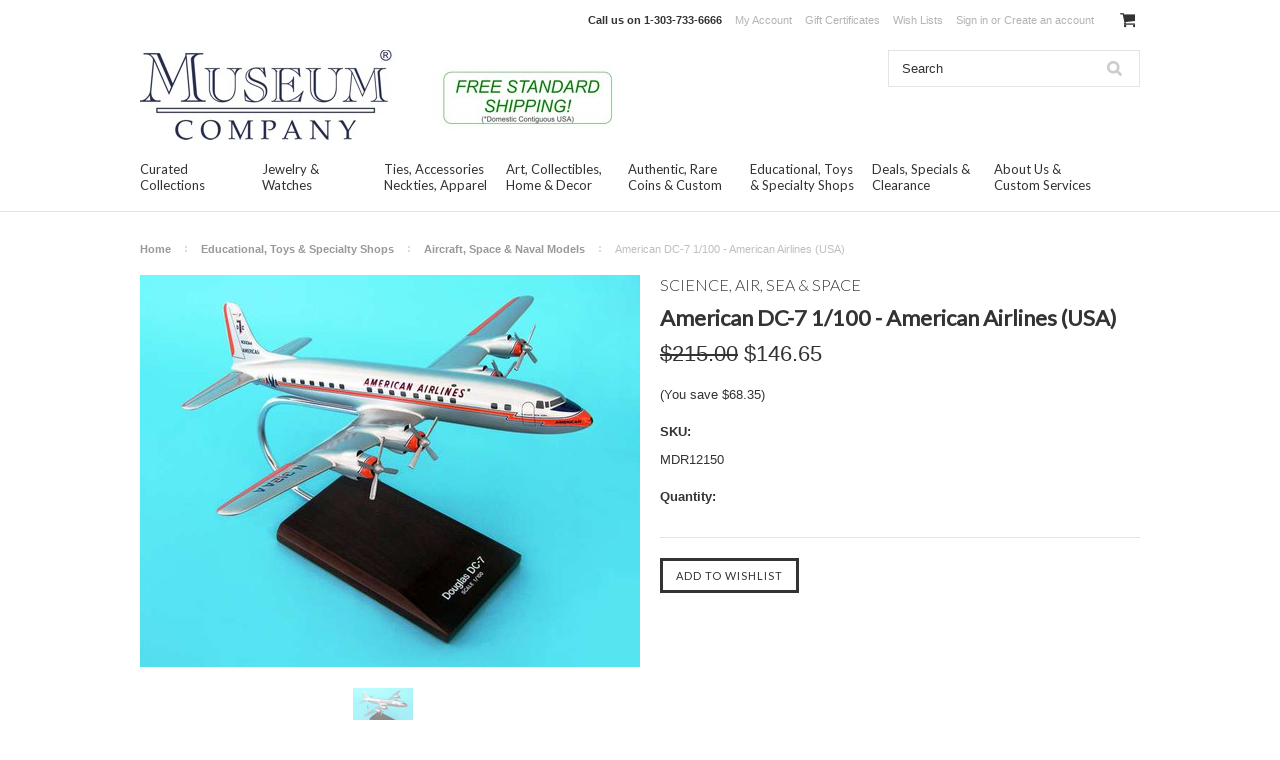

--- FILE ---
content_type: text/html; charset=UTF-8
request_url: https://www.museumstorecompany.com/american-dc-7-1-100-american-airlines-usa/
body_size: 12482
content:
<!DOCTYPE html>

<html lang="en" dir="ltr">

<head>



	<title>American DC-7 1/100  - American Airlines (USA)</title>

	<meta charset="UTF-8">
	<meta name="description" content="American DC-7 1/100  - American Airlines (USA) - Air &amp; Space Museum Replicas and Naval Models" />
	<meta name="keywords" content="American,DC-7,1/100,American,Airlines,(USA)" />
	<meta property="og:type" content="product" />
<meta property="og:title" content="American DC-7 1/100  - American Airlines (USA)" />
<meta property="og:description" content="American DC-7 1/100  - American Airlines (USA) - Air &amp; Space Museum Replicas and Naval Models" />
<meta property="og:image" content="https://cdn10.bigcommerce.com/s-rrxhho/products/5501/images/5781/MDR12150AG0910__43086.1486750920.500.750.jpg?c=2" />
<meta property="og:site_name" content="Museum Store Company" />
<meta property="og:url" content="https://www.museumstorecompany.com/american-dc-7-1-100-american-airlines-usa/" />
<meta property="product:price:amount" content="146.65" />
<meta property="product:price:currency" content="USD" />
<meta property="og:availability" content="instock" />
<meta property="og:price:standard_amount" content="215.0000" />
<meta property="pinterest:richpins" content="enabled" />
	<link rel='canonical' href='https://www.museumstorecompany.com/american-dc-7-1-100-american-airlines-usa/' />
	
	
	
	<link href="//fonts.googleapis.com/css?family=Lato:400,300" rel="stylesheet" type="text/css">

	<link rel="shortcut icon" href="https://cdn10.bigcommerce.com/s-rrxhho/product_images/museum-store-company-favicon.jpg?t=1441728807" />
	<meta name="viewport" content="width=device-width, initial-scale=1">

	<script>
	//<![CDATA[
		(function(){
			// this happens before external dependencies (and dom ready) to reduce page flicker
			var node, i;
			for (i = window.document.childNodes.length; i--;) {
				node = window.document.childNodes[i];
				if (node.nodeName == 'HTML') {
					node.className += ' javascript';
				}
			}
		})();
	//]]>
	</script>

	<link href="https://cdn9.bigcommerce.com/r-50b4fa8997ce43839fb9457331bc39687cd8345a/themes/__master/Styles/styles.css" type="text/css" rel="stylesheet" /><link href="https://cdn9.bigcommerce.com/r-cd709d1825a5038e4fd6afbab62ff54d4bc6359c/themes/ClassicNext/Styles/iselector.css" media="all" type="text/css" rel="stylesheet" />
<link href="https://cdn9.bigcommerce.com/r-cd709d1825a5038e4fd6afbab62ff54d4bc6359c/themes/ClassicNext/Styles/flexslider.css" media="all" type="text/css" rel="stylesheet" />
<link href="https://cdn9.bigcommerce.com/r-cd709d1825a5038e4fd6afbab62ff54d4bc6359c/themes/ClassicNext/Styles/slide-show.css" media="all" type="text/css" rel="stylesheet" />
<link href="https://cdn9.bigcommerce.com/r-cd709d1825a5038e4fd6afbab62ff54d4bc6359c/themes/ClassicNext/Styles/styles-slide-show.css" media="all" type="text/css" rel="stylesheet" />
<link href="https://cdn9.bigcommerce.com/r-cd709d1825a5038e4fd6afbab62ff54d4bc6359c/themes/ClassicNext/Styles/social.css" media="all" type="text/css" rel="stylesheet" />
<link href="https://cdn9.bigcommerce.com/s-rrxhho/templates/__custom/Styles/styles.css?t=1577118876" media="all" type="text/css" rel="stylesheet" />
<link href="https://cdn9.bigcommerce.com/r-cd709d1825a5038e4fd6afbab62ff54d4bc6359c/themes/ClassicNext/Styles/light.css" media="all" type="text/css" rel="stylesheet" />
<link href="https://cdn9.bigcommerce.com/s-rrxhho/templates/__custom/Styles/theme.css?t=1577118876" media="all" type="text/css" rel="stylesheet" />
<link href="https://cdn9.bigcommerce.com/r-cd709d1825a5038e4fd6afbab62ff54d4bc6359c/themes/ClassicNext/Styles/grid.css" media="all" type="text/css" rel="stylesheet" />
<link href="https://cdn9.bigcommerce.com/r-cd709d1825a5038e4fd6afbab62ff54d4bc6359c/themes/ClassicNext/Styles/responsive.css" media="all" type="text/css" rel="stylesheet" />
<link href="https://cdn9.bigcommerce.com/r-cd709d1825a5038e4fd6afbab62ff54d4bc6359c/themes/ClassicNext/Styles/font-awesome.css" media="all" type="text/css" rel="stylesheet" />
<link href="https://cdn9.bigcommerce.com/r-fc1767a8e88aff13fa0f4e6b79135d4e601f976d/javascript/jquery/plugins/imodal/imodal.css" type="text/css" rel="stylesheet" /><link href="https://cdn9.bigcommerce.com/r-fc1767a8e88aff13fa0f4e6b79135d4e601f976d/javascript/jquery/plugins/jqzoom/css/jquery.jqzoom.css" type="text/css" rel="stylesheet" /><link href="https://cdn9.bigcommerce.com/r-fc1767a8e88aff13fa0f4e6b79135d4e601f976d/javascript/superfish/css/store.css" type="text/css" rel="stylesheet" /><link type="text/css" rel="stylesheet" href="https://cdn9.bigcommerce.com/r-fc1767a8e88aff13fa0f4e6b79135d4e601f976d/javascript/jquery/plugins/imodal/imodal.css" />

	<!-- Tell the browsers about our RSS feeds -->
	<link rel="alternate" type="application/rss+xml" title="Latest News (RSS 2.0)" href="https://www.museumstorecompany.com/rss.php?action=newblogs&amp;type=rss" />
<link rel="alternate" type="application/atom+xml" title="Latest News (Atom 0.3)" href="https://www.museumstorecompany.com/rss.php?action=newblogs&amp;type=atom" />
<link rel="alternate" type="application/rss+xml" title="New Products (RSS 2.0)" href="https://www.museumstorecompany.com/rss.php?type=rss" />
<link rel="alternate" type="application/atom+xml" title="New Products (Atom 0.3)" href="https://www.museumstorecompany.com/rss.php?type=atom" />
<link rel="alternate" type="application/rss+xml" title="Popular Products (RSS 2.0)" href="https://www.museumstorecompany.com/rss.php?action=popularproducts&amp;type=rss" />
<link rel="alternate" type="application/atom+xml" title="Popular Products (Atom 0.3)" href="https://www.museumstorecompany.com/rss.php?action=popularproducts&amp;type=atom" />


	<!-- Include visitor tracking code (if any) -->
	<!-- Start Tracking Code for analytics_googleanalytics -->

<script>
  (function(i,s,o,g,r,a,m){i['GoogleAnalyticsObject']=r;i[r]=i[r]||function(){
  (i[r].q=i[r].q||[]).push(arguments)},i[r].l=1*new Date();a=s.createElement(o),
  m=s.getElementsByTagName(o)[0];a.async=1;a.src=g;m.parentNode.insertBefore(a,m)
  })(window,document,'script','//www.google-analytics.com/analytics.js','ga');

  ga('create', 'UA-521395-7', 'auto');
  ga('send', 'pageview');

</script>
<meta name="msvalidate.01" content="1FAA931EBA6BF17679093E86B5346C97" />

<!-- End Tracking Code for analytics_googleanalytics -->



	

	

	<script src="https://cdn10.bigcommerce.com/r-fc1767a8e88aff13fa0f4e6b79135d4e601f976d/javascript/jquery/1.12.4-patched/jquery.min.js"></script>
	<script src="https://cdn10.bigcommerce.com/r-fc1767a8e88aff13fa0f4e6b79135d4e601f976d/javascript/menudrop.js?"></script>
	<script src="https://cdn10.bigcommerce.com/r-fc1767a8e88aff13fa0f4e6b79135d4e601f976d/javascript/iselector.js?"></script>
	<script src="https://cdn10.bigcommerce.com/r-fc1767a8e88aff13fa0f4e6b79135d4e601f976d/javascript/jquery/plugins/jquery.flexslider.js"></script>
    <script src="https://cdn10.bigcommerce.com/r-fc1767a8e88aff13fa0f4e6b79135d4e601f976d/javascript/viewport.js?"></script>

	<!-- Theme bespoke js -->
	<script src="https://cdn10.bigcommerce.com/r-cd709d1825a5038e4fd6afbab62ff54d4bc6359c/themes/ClassicNext/js/matchMedia.js"></script>
	<script src="https://cdn10.bigcommerce.com/r-cd709d1825a5038e4fd6afbab62ff54d4bc6359c/themes/ClassicNext/js/common.js"></script>
	<script src="https://cdn10.bigcommerce.com/r-cd709d1825a5038e4fd6afbab62ff54d4bc6359c/themes/ClassicNext/js/jquery.autobox.js"></script>
	<script src="https://cdn10.bigcommerce.com/r-cd709d1825a5038e4fd6afbab62ff54d4bc6359c/themes/ClassicNext/js/init.js"></script>
	<script src="https://cdn10.bigcommerce.com/r-cd709d1825a5038e4fd6afbab62ff54d4bc6359c/themes/ClassicNext/js/jquery.uniform.min.js"></script>
	<script src="https://cdn10.bigcommerce.com/r-cd709d1825a5038e4fd6afbab62ff54d4bc6359c/themes/ClassicNext/js/main.js?"></script>

	<script>
	//<![CDATA[
	config.ShopPath = 'https://www.museumstorecompany.com';
	config.AppPath = ''; // BIG-8939: Deprecated, do not use.
	config.FastCart = 1;
	config.ShowCookieWarning = !!0;
	var ThumbImageWidth = 160;
	var ThumbImageHeight = 190;
	//]]>
	</script>
	
<script type="text/javascript" src="https://cdn9.bigcommerce.com/r-fc1767a8e88aff13fa0f4e6b79135d4e601f976d/javascript/jquery/plugins/imodal/imodal.js"></script><script type="text/javascript">
(function () {
    var xmlHttp = new XMLHttpRequest();

    xmlHttp.open('POST', 'https://bes.gcp.data.bigcommerce.com/nobot');
    xmlHttp.setRequestHeader('Content-Type', 'application/json');
    xmlHttp.send('{"store_id":"917934","timezone_offset":"-6","timestamp":"2026-01-27T18:36:48.77935300Z","visit_id":"affc3b3d-988c-48c2-a0dc-6b760261c671","channel_id":1}');
})();
</script>
<script type="text/javascript" src="https://cdn9.bigcommerce.com/r-fc1767a8e88aff13fa0f4e6b79135d4e601f976d/javascript/jquery/plugins/jquery.form.js"></script>
<script type="text/javascript" src="https://cdn9.bigcommerce.com/r-fc1767a8e88aff13fa0f4e6b79135d4e601f976d/javascript/jquery/plugins/imodal/imodal.js"></script>
<script type="text/javascript" src="https://checkout-sdk.bigcommerce.com/v1/loader.js" defer></script>
<script type="text/javascript">
var BCData = {};
</script>

	
	<script type="text/javascript" src="https://cdn9.bigcommerce.com/r-fc1767a8e88aff13fa0f4e6b79135d4e601f976d/javascript/quicksearch.js"></script>
	<!--[if lt IE 9]>
	<script src="https://cdn10.bigcommerce.com/r-cd709d1825a5038e4fd6afbab62ff54d4bc6359c/themes/ClassicNext/js/html5shiv.js"></script>
	<![endif]-->
</head>

    <body class="productPage">
		<script type="text/javascript" src="https://cdn10.bigcommerce.com/r-fc1767a8e88aff13fa0f4e6b79135d4e601f976d/javascript/jquery/plugins/validate/jquery.validate.js?"></script>
		<script type="text/javascript" src="https://cdn10.bigcommerce.com/r-cd709d1825a5038e4fd6afbab62ff54d4bc6359c/themes/ClassicNext/js/product.functions.js?"></script>
		<script type="text/javascript" src="https://cdn10.bigcommerce.com/r-fc1767a8e88aff13fa0f4e6b79135d4e601f976d/javascript/product.js?"></script>
        
<div id="DrawerMenu">
    <div class="inner">
        <span class="CategoryList" id="SideCategoryList">
    <h3>Categories</h3>
    <span class="BlockContent">
        <span class="SideCategoryListFlyout">
            <ul class="sf-menu sf-horizontal">
<li><a href="https://www.museumstorecompany.com/curated-collections/">Curated Collections</a><ul>
<li><a href="https://www.museumstorecompany.com/curated-collections/inspirational-quotes-jewelry/">Inspirational &amp; Quotes Jewelry</a></li>
<li><a href="https://www.museumstorecompany.com/curated-collections/award-winning-enamel-jewelry/">Award Winning Enamel Jewelry</a></li>
<li><a href="https://www.museumstorecompany.com/curated-collections/jewelry-curated-collection/">Jewelry Curated Collection</a></li>
<li><a href="https://www.museumstorecompany.com/curated-collections/accessories-ties-curated-collection/">Accessories &amp; Ties Curated Collection</a></li>
<li><a href="https://www.museumstorecompany.com/curated-collections/art-collectibles-curated-collection/">Art &amp; Collectibles Curated Collection</a></li>
<li><a href="https://www.museumstorecompany.com/curated-collections/authentic-rare-curated-collection/">Authentic &amp; Rare Curated Collection</a></li>
<li><a href="https://www.museumstorecompany.com/curated-collections/educational-specialty-curated/">Educational, Toys &amp; Specialty Curated</a></li>

</ul>
</li>
<li><a href="https://www.museumstorecompany.com/jewelry-watches/">Jewelry &amp; Watches</a><ul>
<li><a href="https://www.museumstorecompany.com/jewelry-watches/curated-jewelry-collection/">Curated Jewelry Collection</a></li>
<li><a href="https://www.museumstorecompany.com/jewelry-watches/necklaces-pendants/">Necklaces &amp; Pendants</a></li>
<li><a href="https://www.museumstorecompany.com/jewelry-watches/earrings/">Earrings</a></li>
<li><a href="https://www.museumstorecompany.com/jewelry-watches/bracelets-bangles/">Bracelets &amp; Bangles</a></li>
<li><a href="https://www.museumstorecompany.com/jewelry-watches/rings/">Rings</a></li>
<li><a href="https://www.museumstorecompany.com/jewelry-watches/pins-lapel-pins-brooches/">Pins, Lapel Pins &amp; Brooches</a></li>
<li><a href="https://www.museumstorecompany.com/jewelry-watches/cuff-links-tie-clips/">Cuff Links &amp; Tie Clips</a></li>
<li><a href="https://www.museumstorecompany.com/jewelry-watches/watches/">Watches</a></li>

</ul>
</li>
<li><a href="https://www.museumstorecompany.com/ties-accessories-neckties-apparel/">Ties, Accessories Neckties, Apparel</a><ul>
<li><a href="https://www.museumstorecompany.com/accessories-ties-apparel/curated-accessories-ties-collection/">Curated Accessories &amp; Ties Collection</a></li>
<li><a href="https://www.museumstorecompany.com/ties-accessories-neckties-apparel/neckties-ties-pocket-squares/">Neckties, Ties &amp; Pocket Squares</a></li>
<li><a href="https://www.museumstorecompany.com/accessories-apparel/umbrellas-totes-bags/">Umbrellas, Totes &amp; Bags</a></li>
<li><a href="https://www.museumstorecompany.com/accessories-apparel/keychains-pens-bookmarks/">Keychains, Pens &amp; Bookmarks</a></li>
<li><a href="https://www.museumstorecompany.com/accessories-apparel/hats-glasses-belts-buckles-clothing/">Hats, Glasses, Belts, Buckles, Clothing</a></li>

</ul>
</li>
<li><a href="https://www.museumstorecompany.com/art-collectibles-home-decor/">Art, Collectibles, Home &amp; Decor</a><ul>
<li><a href="https://www.museumstorecompany.com/art-collectibles-home-decor/curated-art-collectibles-collection/">Curated Art &amp; Collectibles Collection</a></li>
<li><a href="https://www.museumstorecompany.com/art-collectibles-home-decor/statues-sculpture-figurines/">Statues, Sculpture &amp; Figurines</a></li>
<li><a href="https://www.museumstorecompany.com/art-collectibles-home-decor/reliefs-frescos-wall-hangings/">Reliefs, Frescos &amp; Wall Hangings</a></li>
<li><a href="https://www.museumstorecompany.com/art-collectibles-home-decor/fossils-meteorites-gems-specimens/">Fossils, Meteorites, Gems &amp; Specimens</a></li>
<li><a href="https://www.museumstorecompany.com/art-collectibles-home-decor/coins-stamps-docs-manuscripts/">Coins, Stamps, Docs &amp; Manuscripts</a></li>
<li><a href="https://www.museumstorecompany.com/art-collectibles-home-decor/globes-instruments-models-decor/">Globes, Instruments, Models &amp; Decor</a></li>
<li><a href="https://www.museumstorecompany.com/art-collectibles-home-decor/mobiles-motion-art/">Mobiles &amp; Motion Art</a></li>
<li><a href="https://www.museumstorecompany.com/art-collectibles-home-decor/air-space-museum-models/">Air &amp; Space Museum Models</a></li>
<li><a href="https://www.museumstorecompany.com/art-collectibles-home-decor/photographs-prints-posters/">Photographs, Prints &amp; Posters</a></li>
<li><a href="https://www.museumstorecompany.com/art-collectibles-home-decor/mousepads-mugs-nightlights/">Mousepads, Mugs &amp; Nightlights</a></li>
<li><a href="https://www.museumstorecompany.com/art-collectibles-home-decor/textiles-rugs-tapestry/">Textiles, Rugs &amp; Tapestry</a></li>

</ul>
</li>
<li><a href="https://www.museumstorecompany.com/authentic-rare-coins-custom/">Authentic, Rare Coins &amp; Custom</a><ul>
<li><a href="https://www.museumstorecompany.com/authentic-rare-personalized/curated-authentic-rare-collection/">Curated Authentic &amp; Rare Collection</a></li>
<li><a href="https://www.museumstorecompany.com/personalized-rare-limited-editions/">Authentic, Rare &amp; Limited Edition</a></li>
<li><a href="https://www.museumstorecompany.com/authentic-rare-personalized/genuine-ancient-greek-roman-coins/">Genuine Ancient Greek &amp; Roman Coins</a></li>

</ul>
</li>
<li><a href="https://www.museumstorecompany.com/educational-toys-specialty-shops/">Educational, Toys &amp; Specialty Shops</a><ul>
<li><a href="https://www.museumstorecompany.com/educational-toys-specialty-shops/curated-educational-specialty-toys/">Curated Educational, Specialty &amp; Toys</a></li>
<li><a href="https://www.museumstorecompany.com/educational-toys-specialty-shops/toys-games-puzzles/">Toys, Games &amp; Puzzles</a></li>
<li><a href="https://www.museumstorecompany.com/educational-toys-specialty-shops/nature-fossils-meteorites-specimens/">Nature, Fossils, Meteorites, Specimens</a></li>
<li><a href="https://www.museumstorecompany.com/educational-toys-specialty-shops/aircraft-space-naval-models/">Aircraft, Space &amp; Naval Models</a></li>
<li><a href="https://www.museumstorecompany.com/art-collectibles-home-decor/speciality-shops/">Speciality Shops</a><ul>
<li><a href="https://www.museumstorecompany.com/art-collectibles-home-decor/speciality-shops/celtic-art-store/">Celtic Art Store</a></li>
<li><a href="https://www.museumstorecompany.com/art-collectibles-home-decor/speciality-shops/inspirational-motivational/">Inspirational &amp; Motivational</a></li>
<li><a href="https://www.museumstorecompany.com/educational-toys-specialty-shops/speciality-shops/museum-exhibits-expositions/">Museum Exhibits &amp; Expositions</a></li>
<li><a href="https://www.museumstorecompany.com/art-collectibles-home-decor/speciality-shops/seasonal-holiday-ornaments/">Seasonal, Holiday &amp; Ornaments</a></li>
<li><a href="https://www.museumstorecompany.com/educational-toys-specialty-shops/speciality-shops/provenance-historic-reference/">Provenance &amp; Historic Reference</a></li>
<li><a href="https://www.museumstorecompany.com/art-collectibles-home-decor/speciality-shops/partner-stores-marketplace/">Partner Stores &amp; Marketplace</a></li>

</ul>
</li>

</ul>
</li>
<li><a href="https://www.museumstorecompany.com/deals-specials-clearance/">Deals, Specials &amp; Clearance</a></li>

</ul>

        </span>
    </span>
</span>

        <div class="BrandList Moveable Panel slist" id="SideShopByBrand" style="display: ">
    <h3>Collections</h3>
    <div class="BlockContent">
        <ul class="treeview">
            <li><a href="https://www.museumstorecompany.com/museum-exhibits-expositions/">Museum Exhibits &amp; Expositions</a></li><li><a href="https://www.museumstorecompany.com/brands/Science%2C-Air%2C-Sea-%26-Space.html">Science, Air, Sea &amp; Space</a></li><li><a href="https://www.museumstorecompany.com/enamel-jewelry-cloisonne/">Enamel Jewelry &amp; Cloisonne</a></li><li><a href="https://www.museumstorecompany.com/brands/American-%26-Western-U.S..html">American &amp; Western U.S.</a></li><li><a href="https://www.museumstorecompany.com/brands/Medieval%2C-European%2C-Abbey.html">Medieval, European, Abbey</a></li><li><a href="https://www.museumstorecompany.com/brands/Inspirational-%26-Motivational.html">Inspirational &amp; Motivational</a></li><li><a href="https://www.museumstorecompany.com/brands/Ancient-Egyptian-Artifacts.html">Ancient Egyptian Artifacts</a></li><li><a href="https://www.museumstorecompany.com/brands/Ancient-Greek-%26-Roman.html">Ancient Greek &amp; Roman</a></li><li><a href="https://www.museumstorecompany.com/brands/Asian%2C-Oriental-%26-Hindu.html">Asian, Oriental &amp; Hindu</a></li><li><a href="https://www.museumstorecompany.com/brands/18th-Century-to-Present.html">18th Century to Present</a></li>
            <li><a href="https://www.museumstorecompany.com/brands/">View all Collections</a></li>
        </ul>
    </div>
</div>

        <div class="Block Moveable Panel" id="SideCategoryShopByPrice" style="display:none;"></div>
        <div class="AdditionalInformationList Moveable Panel slist" id="SideAdditionalInformation">
    <h3>Additional Information</h3>
    <div class="BlockContent">
        <ul class="treeview">
            <li><a href="/">Home</a></li>
        </ul>
        <ul class="pages-menu sf-menu sf-horizontal sf-js-enabled">
		<li class="HasSubMenu ">
		<a href="https://www.museumstorecompany.com/about-us/"><span>About Us &amp; Custom Services</span></a>
		<ul>
	<li><a href="https://www.museumstorecompany.com/About-Us-4.html">About Us, Info, Terms &amp; Conditions</a></li><li><a href="https://www.museumstorecompany.com/Customer-and-Press-Comments-14.html">Customer &amp; Press Comments</a></li><li><a href="https://www.museumstorecompany.com/custom-services-manufacturing/">Custom, Services &amp; Manufacturing</a></li><li><a href="https://www.museumstorecompany.com/blog/">Blog</a></li><li><a href="https://www.museumstorecompany.com/brands/">Shop by Culture or Period</a></li><li><a href="https://www.museumstorecompany.com/shop-by-kids-specials-gifts/gift-finder-gifts-by-occasion/">Shop by Occasion - Gift Finder</a></li><li><a href="https://www.museumstorecompany.com/Museum-Store-Locator-11.html">Store Locator</a></li><li><a href="https://www.museumstorecompany.com/Contact-Us-5.html">Contact Us</a></li>
</ul>
	</li>
</ul>
    </div>
</div>

        <div class="AccountNavigationList Moveable Panel slist" id="SideAccountNavigation">
    <h3>Site Information</h3>
    <div class="BlockContent js-side-account-menu">
        <!-- Fill with content from TopMenu -->
    </div>
</div>
<script>

(function ($, window) {
    'use strict';

    var bcTheme = window.bcTheme || {};
    bcTheme.mobile = bcTheme.mobile || {};

    var MobileAccountMenu = function MobileAccountMenu(){};

    MobileAccountMenu.prototype.init = function init ( selector ) {
        this.$element = $(selector);

        this.cloneTopMenu();
        this.setCurrencyConvertor();
        this.bindEvents();

    };

    MobileAccountMenu.prototype.cloneTopMenu = function cloneTopMenu () {
        // Cloning from top menu as Globals don't work down here.
        var $topMenuClone = $('.TopMenu ul').clone(),
            $phoneNumber = $('<a />', {
                'text': $('.js-drawermenu-store-phone-container').find('.phoneIcon').text(),
                'href': 'tel:' + $('.js-drawermenu-store-phone-container').find('.js-drawermenu-store-phone').text()
            });
        //Modify the cloned menu to make phone clickable and hide stuff we don't need
        $topMenuClone.find('.phoneIcon').replaceWith( $phoneNumber );
        $topMenuClone.find('.js-drawermenu-cart').remove();
        //append new menu to drawer
        this.$element.append( $topMenuClone );
    };

    MobileAccountMenu.prototype.setCurrencyConvertor = function setCurrencyConvertor () {
        this.$mobileCurrencyConverter = this.$element.find('.js-drawermenu-currency-converter');
        this.$mobileSelectedCurrency = this.$mobileCurrencyConverter.find('.selected-currency');
        this.$mobileCurrencyList = this.$mobileCurrencyConverter.find('.CurrencyList');
    };

    MobileAccountMenu.prototype.bindEvents = function bindEvents () {
        var that = this;

        this.$mobileSelectedCurrency.on('click', function(e) {
            e.preventDefault();
            that.$mobileSelectedCurrency.toggleClass('open');
            that.$mobileCurrencyList.toggleClass('open');
        });
    };

    bcTheme.mobile.accountMenu = new MobileAccountMenu();

    window.bcTheme = window.bcTheme || bcTheme;

}(jQuery, window));

$(function () {
    bcTheme.mobile.accountMenu.init('.js-side-account-menu');
});

</script>

    </div>
</div>
<script>
//<![CDATA[
    $(function(){

        //Drawer Subnavigation Accordion
        $('#DrawerMenu li ul').addClass('drawer-subcat');
        $('#DrawerMenu .drawer-subcat').prev('a').after('<span class="subcat-expand"></span>');
        $('#DrawerMenu .subcat-expand').click(function(){
            $(this).next('.drawer-subcat').toggleClass('expanded');
            $(this).toggleClass('subcat-expanded');
        });

    });
//]]>
</script>


        <div class="page">
            <div class="header">
    <div class="inner">

        <div id="AjaxLoading">
            <div class="ajax-loader">
                <img src="https://cdn10.bigcommerce.com/r-cd709d1825a5038e4fd6afbab62ff54d4bc6359c/themes/ClassicNext/images/loader.png" alt="" />&nbsp;Loading... Please wait...
            </div>
        </div>

        
        
<div class="TopMenu">
    <div class="inner">
        <ul style="display:">
            <li class="js-drawermenu-store-phone-container"  >
                <div class="phoneIcon">Call us on <span class="js-drawermenu-store-phone">1-303-733-6666</span></div>
            </li>
            <li style="display:none" class="HeaderLiveChat">
                
            </li>
            <li style="display:" class="First">
                <a href="https://www.museumstorecompany.com/account.php">My Account</a>
            </li>
            <li><a href="https://www.museumstorecompany.com/giftcertificates.php">Gift Certificates</a></li>
            <li style="display:" class="wishLink">
                <a href="https://www.museumstorecompany.com/wishlist.php">Wish Lists</a>
            </li>
            <li style="display:">
                <div><a href='https://www.museumstorecompany.com/login.php' onclick=''>Sign in</a> or <a href='https://www.museumstorecompany.com/login.php?action=create_account' onclick=''>Create an account</a></div>
            </li>
            <li class="js-drawermenu-currency-converter">
                <div class="Block Moveable Panel" id="SideCurrencySelector" style="display:none;"></div>
            </li>
            <li class="last CartLink js-drawermenu-cart" style="display:">
                <i class="icon icon-cart" title="View Cart">&nbsp;</i><a href="https://www.museumstorecompany.com/cart.php" title="View Cart"><span></span></a>
            </li>
        </ul>
    </div>
</div>


        <div id="Header">
            <div class="inner">
                <div id="ToggleMenu" class="fa fa-bars normal"></div>
                <div class="header-logo">
                    <a href="https://www.museumstorecompany.com/"><img src="/product_images/museum_company_store_logo_1497648426__52090.jpg" border="0" id="LogoImage" alt="Museum Store Company" /></a>

                </div>
                <div class="header-secondary">
                    <div id="SearchForm" class="cf">
	<form action="https://www.museumstorecompany.com/search.php" method="get" onsubmit="return check_small_search_form()">
		<label for="search_query">Search</label>
		<input type="text" name="search_query" id="search_query" class="Textbox autobox" value="Search" />
		<input type="submit" class="Button" value="" name="Search" title="Search" />
	</form>
</div>

<script type="text/javascript">
	var QuickSearchAlignment = 'right';
	var QuickSearchWidth = '390px';
	lang.EmptySmallSearch = "You forgot to enter some search keywords.";
	// uniform() is deprecated in Blueprint theme; remove binding below when removing uniform
	$(document).ajaxComplete(function() {
		$('input[type=checkbox], select').not('.UniApplied').uniform();
	});
</script>
                </div>
                <div id="cart-amount">
                    <a href="https://www.museumstorecompany.com/cart.php" class="Cart"><span class="bag-handle"></span><span class="total">&nbsp;</span></a>
                </div>
            </div>
        </div>

        <div class="PageMenu">
            <div class="inner">
                <span class="CategoryList" id="SideCategoryList">
    <h3>Categories</h3>
    <span class="BlockContent">
        <span class="SideCategoryListFlyout">
            <ul class="sf-menu sf-horizontal">
<li><a href="https://www.museumstorecompany.com/curated-collections/">Curated Collections</a><ul>
<li><a href="https://www.museumstorecompany.com/curated-collections/inspirational-quotes-jewelry/">Inspirational &amp; Quotes Jewelry</a></li>
<li><a href="https://www.museumstorecompany.com/curated-collections/award-winning-enamel-jewelry/">Award Winning Enamel Jewelry</a></li>
<li><a href="https://www.museumstorecompany.com/curated-collections/jewelry-curated-collection/">Jewelry Curated Collection</a></li>
<li><a href="https://www.museumstorecompany.com/curated-collections/accessories-ties-curated-collection/">Accessories &amp; Ties Curated Collection</a></li>
<li><a href="https://www.museumstorecompany.com/curated-collections/art-collectibles-curated-collection/">Art &amp; Collectibles Curated Collection</a></li>
<li><a href="https://www.museumstorecompany.com/curated-collections/authentic-rare-curated-collection/">Authentic &amp; Rare Curated Collection</a></li>
<li><a href="https://www.museumstorecompany.com/curated-collections/educational-specialty-curated/">Educational, Toys &amp; Specialty Curated</a></li>

</ul>
</li>
<li><a href="https://www.museumstorecompany.com/jewelry-watches/">Jewelry &amp; Watches</a><ul>
<li><a href="https://www.museumstorecompany.com/jewelry-watches/curated-jewelry-collection/">Curated Jewelry Collection</a></li>
<li><a href="https://www.museumstorecompany.com/jewelry-watches/necklaces-pendants/">Necklaces &amp; Pendants</a></li>
<li><a href="https://www.museumstorecompany.com/jewelry-watches/earrings/">Earrings</a></li>
<li><a href="https://www.museumstorecompany.com/jewelry-watches/bracelets-bangles/">Bracelets &amp; Bangles</a></li>
<li><a href="https://www.museumstorecompany.com/jewelry-watches/rings/">Rings</a></li>
<li><a href="https://www.museumstorecompany.com/jewelry-watches/pins-lapel-pins-brooches/">Pins, Lapel Pins &amp; Brooches</a></li>
<li><a href="https://www.museumstorecompany.com/jewelry-watches/cuff-links-tie-clips/">Cuff Links &amp; Tie Clips</a></li>
<li><a href="https://www.museumstorecompany.com/jewelry-watches/watches/">Watches</a></li>

</ul>
</li>
<li><a href="https://www.museumstorecompany.com/ties-accessories-neckties-apparel/">Ties, Accessories Neckties, Apparel</a><ul>
<li><a href="https://www.museumstorecompany.com/accessories-ties-apparel/curated-accessories-ties-collection/">Curated Accessories &amp; Ties Collection</a></li>
<li><a href="https://www.museumstorecompany.com/ties-accessories-neckties-apparel/neckties-ties-pocket-squares/">Neckties, Ties &amp; Pocket Squares</a></li>
<li><a href="https://www.museumstorecompany.com/accessories-apparel/umbrellas-totes-bags/">Umbrellas, Totes &amp; Bags</a></li>
<li><a href="https://www.museumstorecompany.com/accessories-apparel/keychains-pens-bookmarks/">Keychains, Pens &amp; Bookmarks</a></li>
<li><a href="https://www.museumstorecompany.com/accessories-apparel/hats-glasses-belts-buckles-clothing/">Hats, Glasses, Belts, Buckles, Clothing</a></li>

</ul>
</li>
<li><a href="https://www.museumstorecompany.com/art-collectibles-home-decor/">Art, Collectibles, Home &amp; Decor</a><ul>
<li><a href="https://www.museumstorecompany.com/art-collectibles-home-decor/curated-art-collectibles-collection/">Curated Art &amp; Collectibles Collection</a></li>
<li><a href="https://www.museumstorecompany.com/art-collectibles-home-decor/statues-sculpture-figurines/">Statues, Sculpture &amp; Figurines</a></li>
<li><a href="https://www.museumstorecompany.com/art-collectibles-home-decor/reliefs-frescos-wall-hangings/">Reliefs, Frescos &amp; Wall Hangings</a></li>
<li><a href="https://www.museumstorecompany.com/art-collectibles-home-decor/fossils-meteorites-gems-specimens/">Fossils, Meteorites, Gems &amp; Specimens</a></li>
<li><a href="https://www.museumstorecompany.com/art-collectibles-home-decor/coins-stamps-docs-manuscripts/">Coins, Stamps, Docs &amp; Manuscripts</a></li>
<li><a href="https://www.museumstorecompany.com/art-collectibles-home-decor/globes-instruments-models-decor/">Globes, Instruments, Models &amp; Decor</a></li>
<li><a href="https://www.museumstorecompany.com/art-collectibles-home-decor/mobiles-motion-art/">Mobiles &amp; Motion Art</a></li>
<li><a href="https://www.museumstorecompany.com/art-collectibles-home-decor/air-space-museum-models/">Air &amp; Space Museum Models</a></li>
<li><a href="https://www.museumstorecompany.com/art-collectibles-home-decor/photographs-prints-posters/">Photographs, Prints &amp; Posters</a></li>
<li><a href="https://www.museumstorecompany.com/art-collectibles-home-decor/mousepads-mugs-nightlights/">Mousepads, Mugs &amp; Nightlights</a></li>
<li><a href="https://www.museumstorecompany.com/art-collectibles-home-decor/textiles-rugs-tapestry/">Textiles, Rugs &amp; Tapestry</a></li>

</ul>
</li>
<li><a href="https://www.museumstorecompany.com/authentic-rare-coins-custom/">Authentic, Rare Coins &amp; Custom</a><ul>
<li><a href="https://www.museumstorecompany.com/authentic-rare-personalized/curated-authentic-rare-collection/">Curated Authentic &amp; Rare Collection</a></li>
<li><a href="https://www.museumstorecompany.com/personalized-rare-limited-editions/">Authentic, Rare &amp; Limited Edition</a></li>
<li><a href="https://www.museumstorecompany.com/authentic-rare-personalized/genuine-ancient-greek-roman-coins/">Genuine Ancient Greek &amp; Roman Coins</a></li>

</ul>
</li>
<li><a href="https://www.museumstorecompany.com/educational-toys-specialty-shops/">Educational, Toys &amp; Specialty Shops</a><ul>
<li><a href="https://www.museumstorecompany.com/educational-toys-specialty-shops/curated-educational-specialty-toys/">Curated Educational, Specialty &amp; Toys</a></li>
<li><a href="https://www.museumstorecompany.com/educational-toys-specialty-shops/toys-games-puzzles/">Toys, Games &amp; Puzzles</a></li>
<li><a href="https://www.museumstorecompany.com/educational-toys-specialty-shops/nature-fossils-meteorites-specimens/">Nature, Fossils, Meteorites, Specimens</a></li>
<li><a href="https://www.museumstorecompany.com/educational-toys-specialty-shops/aircraft-space-naval-models/">Aircraft, Space &amp; Naval Models</a></li>
<li><a href="https://www.museumstorecompany.com/art-collectibles-home-decor/speciality-shops/">Speciality Shops</a><ul>
<li><a href="https://www.museumstorecompany.com/art-collectibles-home-decor/speciality-shops/celtic-art-store/">Celtic Art Store</a></li>
<li><a href="https://www.museumstorecompany.com/art-collectibles-home-decor/speciality-shops/inspirational-motivational/">Inspirational &amp; Motivational</a></li>
<li><a href="https://www.museumstorecompany.com/educational-toys-specialty-shops/speciality-shops/museum-exhibits-expositions/">Museum Exhibits &amp; Expositions</a></li>
<li><a href="https://www.museumstorecompany.com/art-collectibles-home-decor/speciality-shops/seasonal-holiday-ornaments/">Seasonal, Holiday &amp; Ornaments</a></li>
<li><a href="https://www.museumstorecompany.com/educational-toys-specialty-shops/speciality-shops/provenance-historic-reference/">Provenance &amp; Historic Reference</a></li>
<li><a href="https://www.museumstorecompany.com/art-collectibles-home-decor/speciality-shops/partner-stores-marketplace/">Partner Stores &amp; Marketplace</a></li>

</ul>
</li>

</ul>
</li>
<li><a href="https://www.museumstorecompany.com/deals-specials-clearance/">Deals, Specials &amp; Clearance</a></li>

</ul>

        </span>
    </span>
</span>
 <ul class="pages-menu sf-menu sf-horizontal sf-js-enabled">
		<li class="HasSubMenu ">
		<a href="https://www.museumstorecompany.com/about-us/"><span>About Us &amp; Custom Services</span></a>
		<ul>
	<li><a href="https://www.museumstorecompany.com/About-Us-4.html">About Us, Info, Terms &amp; Conditions</a></li><li><a href="https://www.museumstorecompany.com/Customer-and-Press-Comments-14.html">Customer &amp; Press Comments</a></li><li><a href="https://www.museumstorecompany.com/custom-services-manufacturing/">Custom, Services &amp; Manufacturing</a></li><li><a href="https://www.museumstorecompany.com/blog/">Blog</a></li><li><a href="https://www.museumstorecompany.com/brands/">Shop by Culture or Period</a></li><li><a href="https://www.museumstorecompany.com/shop-by-kids-specials-gifts/gift-finder-gifts-by-occasion/">Shop by Occasion - Gift Finder</a></li><li><a href="https://www.museumstorecompany.com/Museum-Store-Locator-11.html">Store Locator</a></li><li><a href="https://www.museumstorecompany.com/Contact-Us-5.html">Contact Us</a></li>
</ul>
	</li>
</ul>
            </div>
        </div>

    </div>
</div>
            <div class="main">
                <div class="inner">
                    
                    <div class="Breadcrumb" id="ProductBreadcrumb" >
	<ul>
	<li><a href="https://www.museumstorecompany.com">Home</a></li><li><a href="https://www.museumstorecompany.com/educational-toys-specialty-shops/">Educational, Toys &amp; Specialty Shops</a></li><li><a href="https://www.museumstorecompany.com/educational-toys-specialty-shops/aircraft-space-naval-models/">Aircraft, Space &amp; Naval Models</a></li><li>American DC-7 1/100  - American Airlines (USA)</li>
</ul>

</div>

                    <link rel="stylesheet" type="text/css" href="https://cdn10.bigcommerce.com/r-fc1767a8e88aff13fa0f4e6b79135d4e601f976d/javascript/jquery/themes/cupertino/ui.all.css?" />
<link rel="stylesheet" type="text/css" media="screen" href="https://cdn9.bigcommerce.com/r-50b4fa8997ce43839fb9457331bc39687cd8345a/themes/__master/Styles/product.attributes.css?" />
<script type="text/javascript" src="https://cdn9.bigcommerce.com/r-fc1767a8e88aff13fa0f4e6b79135d4e601f976d/javascript/jquery/plugins/jqueryui/1.8.18/jquery-ui.min.js"></script>
<script type="text/javascript" src="https://cdn10.bigcommerce.com/r-fc1767a8e88aff13fa0f4e6b79135d4e601f976d/javascript/jquery/plugins/jquery.form.js?"></script>
<script type="text/javascript" src="https://cdn10.bigcommerce.com/r-fc1767a8e88aff13fa0f4e6b79135d4e601f976d/javascript/product.attributes.js?"></script>
<script type="text/javascript" src="https://cdn10.bigcommerce.com/r-fc1767a8e88aff13fa0f4e6b79135d4e601f976d/javascript/jquery/plugins/jCarousel/jCarousel.js?"></script>
<link rel="stylesheet" type="text/css" href="https://cdn10.bigcommerce.com/r-cd709d1825a5038e4fd6afbab62ff54d4bc6359c/themes/ClassicNext/js/cloudzoom/cloudzoom.css?" />
<script type="text/javascript" src="https://cdn10.bigcommerce.com/r-cd709d1825a5038e4fd6afbab62ff54d4bc6359c/themes/ClassicNext/js/cloudzoom/cloudzoom.js?"></script>
<script type="text/javascript">//<![CDATA[
	var ZoomImageURLs = new Array();
	
                        ZoomImageURLs[0] = "https:\/\/cdn10.bigcommerce.com\/s-rrxhho\/products\/5501\/images\/5781\/MDR12150AG0910__43086.1486750920.1280.1280.jpg?c=2";
                    
//]]></script>


<script type="text/javascript">//<![CDATA[
var ThumbURLs = new Array();
var ProductImageDescriptions = new Array();
var CurrentProdThumbImage = 0;
var ShowVariationThumb =false;
var ProductThumbWidth = 500;
var ProductThumbHeight =  750;
var ProductMaxZoomWidth = 1280;
var ProductMaxZoomHeight =  1280;
var ProductTinyWidth = 60;
var ProductTinyHeight =  90;


                        ThumbURLs[0] = "https:\/\/cdn10.bigcommerce.com\/s-rrxhho\/products\/5501\/images\/5781\/MDR12150AG0910__43086.1486750920.500.750.jpg?c=2";
                        ProductImageDescriptions[0] = "American DC-7 1\/100  - American Airlines (USA) - Museum Company Photo";
                    

//Don't enable Cloud Zoom (product image zoom) on touch device
//Mouseenter/Mouseover events are not ideal for touch devices
//for more info search for this code in /script/main.js
if (('ontouchstart' in window) || (navigator.msMaxTouchPoints > 0)) {
    var ShowImageZoomer = false;
} else {
    var ShowImageZoomer = 1;
}

var productId = 5501;
//]]></script>

<div class="Block Moveable Panel PrimaryProductDetails no-ptop" id="ProductDetails" itemscope itemtype="http://schema.org/Product">
    <div class="BlockContent">
        
        <!-- left-content -->
        <div class="left-content">
            <div class="ProductThumb" style="">
                <script type="text/javascript"
 src="https://cdn10.bigcommerce.com/r-fc1767a8e88aff13fa0f4e6b79135d4e601f976d/javascript/jquery/plugins/fancybox/fancybox.js?"></script>

<link rel="stylesheet" type="text/css"
 href="https://cdn10.bigcommerce.com/r-fc1767a8e88aff13fa0f4e6b79135d4e601f976d/javascript/jquery/plugins/fancybox/fancybox.css"
 media="screen" />

<div id="LightBoxImages" style="display: none;"><!--  -->
<a class="iframe"
 href="https://www.museumstorecompany.com/productimage.php?product_id=5501"></a>
</div>

<script type="text/javascript">
	//<![CDATA[
	var originalImages = '';
	function showProductImageLightBox(TargetedImage) {
		var currentImage=0;
		if(TargetedImage) {
			currentImage = TargetedImage;
		} else if(CurrentProdThumbImage!='undefined'){
			currentImage = CurrentProdThumbImage;
		}
		if(ShowVariationThumb) {
			var url = "https://www.museumstorecompany.com/productimage.php?product_id=5501&image_rule_id=" + encodeURIComponent(ShowVariationThumb);
		} else {
			var url = "https://www.museumstorecompany.com/productimage.php?product_id=5501&current_image="+currentImage;
		}
		$('#LightBoxImages a').attr("href", url);

		initProductLightBox();

		$('#LightBoxImages a').trigger('click');
	}

	function initProductLightBox() {

		var w = $(window).width();
		var h = $(window).height();

		// tiny image box width plus 3 px margin, times the number of tiny images, plus the arrows width
		var carouselWidth = (64 + 3) * Math.min(10, 2) + 70;

		//the width of the prev and next link
		var navLinkWidth = 250;

		var requiredNavWidth = Math.max(carouselWidth, navLinkWidth);

		// calculate the width of the widest image after resized to fit the screen.
		// 200 is the space betewn the window frame and the light box frame.
		var wr = Math.min(w-200, 1280) / 1280;
		var hr = Math.min(h-200, 1004) / 1004;

		var r = Math.min(wr, hr);

		var imgResizedWidth = Math.round(r * 1280);
		var imgResizedHeight = Math.round(r * 1004);

		//calculate the width required for lightbox window
		var horizontalPadding = 100;
		var width = Math.min(w-100, Math.max(requiredNavWidth, imgResizedWidth+ horizontalPadding));
		var height = h-100;

		$('#LightBoxImages a').fancybox({
			'frameWidth'	: width,
			'frameHeight'	: height,
			callbackOnStart : function(){
			$('.zoomPad').css('z-index',0);
			},
			callbackOnClose : function(){
			$('.zoomPad').css('z-index',90);
			}
		});
	}

	$(document).ready(function() { originalImages = $('#LightBoxImages').html(); });
	//]]>
</script>

                <div class="ProductThumbImage">
    <a rel="prodImage" style="margin:auto;" href="https://cdn10.bigcommerce.com/s-rrxhho/products/5501/images/5781/MDR12150AG0910__43086.1486750920.1280.1280.jpg?c=2"  onclick="showProductImageLightBox(); return false; return false;">
        <img itemprop="image" class="cloudzoom" src="https://cdn10.bigcommerce.com/s-rrxhho/products/5501/images/5781/MDR12150AG0910__43086.1486750920.500.750.jpg?c=2" alt="American DC-7 1/100  - American Airlines (USA) - Museum Company Photo" title="American DC-7 1/100  - American Airlines (USA) - Museum Company Photo" />
    </a>
</div>

                <div class="ImageCarouselBox clearfix" style="margin:0 auto; ">
                    <a id="ImageScrollPrev" class="prev" href="#"><img src="https://cdn10.bigcommerce.com/r-cd709d1825a5038e4fd6afbab62ff54d4bc6359c/themes/ClassicNext/images/LeftArrow.png" alt="" width="20" height="20" /></a>
                    <div class="ProductTinyImageList">
                        <ul>
                            <li style = "height:94px; width:64px;"  onclick="showProductImageLightBox(0); return false;" onmouseover="showProductThumbImage(0, this)" id="TinyImageBox_0">
    <div class="TinyOuterDiv" style = "height:90px; width:60px;">
        <div style = "height:90px; width:60px;">
            <a href="javascript:void(0);" rel='{"gallery": "prodImage", "smallimage": "https://cdn10.bigcommerce.com/s-rrxhho/products/5501/images/5781/MDR12150AG0910__43086.1486750920.500.750.jpg?c=2", "largeimage": "https://cdn10.bigcommerce.com/s-rrxhho/products/5501/images/5781/MDR12150AG0910__43086.1486750920.1280.1280.jpg?c=2"}'><img id="TinyImage_0" style="padding-top:21px;" width="60" height="47" src="https://cdn10.bigcommerce.com/s-rrxhho/products/5501/images/5781/MDR12150AG0910__43086.1486750920.60.90.jpg?c=2" alt="American DC-7 1/100  - American Airlines (USA) - Museum Company Photo" title="American DC-7 1/100  - American Airlines (USA) - Museum Company Photo" /></a>
        </div>
    </div>
</li>

                        </ul>
                    </div>
                    <a id="ImageScrollNext" class="next" href="#"><img src="https://cdn10.bigcommerce.com/r-cd709d1825a5038e4fd6afbab62ff54d4bc6359c/themes/ClassicNext/images/RightArrow.png" alt="" width="20" height="20" /></a>
                </div>
                <div style="display:none;" class="SeeMorePicturesLink">
                    <a href="#" onclick="showProductImageLightBox(); return false; return false;" class="ViewLarger">Click to enlarge</a>
                </div>
                
<div class="PinterestButtonContainer">
	<a href="http://pinterest.com/pin/create/button/?url=https://www.museumstorecompany.com/american-dc-7-1-100-american-airlines-usa/&media=https://cdn10.bigcommerce.com/s-rrxhho/products/5501/images/5781/MDR12150AG0910__43086.1486750920.1280.1280.jpg?c=2&description=Museum Store Company - American DC-7 1/100  - American Airlines (USA), $146.65 (https://www.museumstorecompany.com/american-dc-7-1-100-american-airlines-usa/)" data-pin-do="buttonPin" target="_blank">
		<img src="/custom/pinit3.png" alt="Pin It" />
	</a>
</div>

            </div>
        </div>
        <!-- Product Details Content -->
        <div class="ProductMain">
            <div class="ProductDetailsGrid">
                <div class="DetailRow product-heading">
                    <div class="Value" style="display: " itemprop="brand" itemscope itemtype="http://schema.org/Brand">
                        <h4 class="BrandName"><a itemprop="url" href="https://www.museumstorecompany.com/brands/Science%2C-Air%2C-Sea-%26-Space.html"><span itemprop="name">Science, Air, Sea &amp; Space</span></a></h4>
                    </div>

                    <h1 itemprop="name">American DC-7 1/100  - American Airlines (USA)</h1>

                </div>
                <div class="DetailRow PriceRow p-price" itemprop="offers" itemscope itemtype="http://schema.org/Offer" style="">
                    <div class="Value">
                        <span class="ProductPrice RetailPrice"><strike>$215.00</strike></span>
                        <meta itemprop="priceCurrency" content="USD">
                        <meta itemprop="price" content="146.65">
                        <span class="ProductPrice VariationProductPrice">$146.65</span>
                    </div>
                </div>
                <div class="s-price">
                     <span class="YouSave"> (You save <span class="YouSaveAmount">$68.35</span>)</span>
                </div>
                <div class="DetailRow product-rating"  style="display: none">
                    <div class="Value">
                        <span>
                            
                            <img src="https://cdn10.bigcommerce.com/r-cd709d1825a5038e4fd6afbab62ff54d4bc6359c/themes/ClassicNext/images/IcoRating0.png" alt="0 Stars" />
                            <span style="display:none">
                                <a href="#ProductReviews" onclick="">
                                    
                                </a>
                            </span>
                        </span>
                    </div>
                </div>
                
            </div>

            
            <div class="Block Moveable Panel" id="ProductTabs" style="display:none;"></div>
            <div class="productAddToCartRight">
<form method="post" action="" onsubmit="return check_add_to_cart(this, false) "  enctype="multipart/form-data" id="productDetailsAddToCartForm">
	<input type="hidden" name="action" value="add" />
	<input type="hidden" name="product_id" value="5501" />
	<input type="hidden" name="variation_id" class="CartVariationId" value="" />
	<input type="hidden" name="currency_id" value="" />
	<div class="ProductDetailsGrid ProductAddToCart">

		<!-- details grid -->

		<div class="DetailRow ProductSKU" style="display: ">
            <div class="Label">SKU:</div>
            <div class="Value">
                <span class="VariationProductSKU" itemprop="sku">
                    MDR12150
                </span>
            </div>
        </div>

		<div class="DetailRow" style="display: none">
			<div class="Label">Condition:</div>
			<div class="Value">
				
			</div>
		</div>

		<div class="DetailRow" style="display: none">
			<div class="Label">Weight:</div>
			<div class="Value">
				<span class="VariationProductWeight" itemprop="weight">
					
				</span>
			</div>
		</div>

		<div class="DetailRow" style="display: none">
			<div class="Label">Availability:</div>
			<div class="Value">
				
			</div>
		</div>

		<div class="DetailRow" style="display: none">
			<div class="Label">Shipping:</div>
			<div class="Value">
				
			</div>
		</div>

		<div class="DetailRow" style="display:none;">
			<div class="Label">Minimum Purchase:</div>
			<div class="Value">
				 unit(s)
			</div>
		</div>

		<div class="DetailRow" style="display:none;">
			<div class="Label">Maximum Purchase:</div>
			<div class="Value">
				 unit(s)
			</div>
		</div>

		<div class="DetailRow InventoryLevel" style="display: none;">
			<div class="Label">:</div>
			<div class="Value">
				<span class="VariationProductInventory">
					
				</span>
			</div>
		</div>

		<div class="DetailRow" style="display: none">
			<div class="Label">Gift Wrapping:</div>
			<div class="Value">
				
			</div>
		</div>

		<!-- details grid -->

		

		<div class="ProductOptionList">
			
		</div>

		<div class="productAttributeList" style="display:none;">
			
		</div>

		

		<div class="DetailRow qty" style="display: ;">
			<div class="Label QuantityInput">Quantity:</div>
			<div class="Value AddCartButton">
				<span>
					
				</span>
				<div class="clear"></div>
			</div>
		</div>

		<div class="OutOfStockMessage InfoMessage ErrorMessage">
			
		</div>

		<div class="addto">
			<div class="InfoMessage" style="display: none;">
				<a href="#" onclick="$.iModal({data: $('#ProductDetailsBulkDiscountThickBox').html(), width: 600}); return false;">
					Buy in bulk and save
				</a>
			</div>

			<div class="BulkDiscount" style="display: none">
				<div class="DetailRow">
					<input type="submit" class="btn add-to-cart AddCartButton" value="Add To Cart" />
				</div>
			</div>

			<!-- Add to Wishlist -->
			<div style="display:" id="SideProductAddToWishList1" class="Block Moveable Panel AddToWishlistLink">
				<input value="Add to Wishlist" type="button" class="btn alt wishTrigger" title="Add to Wishlist" />
			</div>
			<!-- //Custom Add to Wishlist -->
		</div><!-- addto -->
	</div>
</form>

<!-- //Custom Add to Wishlist -->



<script language="javascript" type="text/javascript">//<![CDATA[
lang.OptionMessage = "";
lang.VariationSoldOutMessage = "The selected product combination is currently unavailable.";
lang.InvalidQuantity = "Please enter a valid product quantity.";
lang.EnterRequiredField = "Please enter the required field(s).";
lang.InvalidFileTypeJS = "The file type of the file you are trying to upload is not allowed for this field.";
var ShowAddToCartQtyBox = "";
productMinQty=0;productMaxQty=Number.POSITIVE_INFINITY;
//]]></script>

</div>

            
            <div class="Clear AddThisButtonBox">
	<!-- AddThis Button BEGIN -->
	<div class="addthis_toolbox addthis_default_style " >
		<a class="addthis_button_facebook"></a><a class="addthis_button_email"></a><a class="addthis_button_print"></a><a class="addthis_button_twitter"></a>
	</div>
	<script type="text/javascript" async="async" src="//s7.addthis.com/js/250/addthis_widget.js#pubid=ra-4e94ed470ee51e32"></script>
	<!-- AddThis Button END -->
</div>

        </div>

        

        <div id="prodAccordion">
            <div class="Block Panel ProductDescription" id="ProductDescription">
	<h2 class="subtitle">Product Description</h2>
	<div class="ProductDescriptionContainer prodAccordionContent" itemprop="description">
		Our premium high quality air & space museum replicas and naval models are handcrafted from mahogany and comes with a wooden base.<br />Length is 13-1/2 and wingspan is 15-1/4""<BR><BR><EM>Adult Collectible Model: Not Intended for Children Under 16</EM>
	</div>
	<!--<hr style="" class="ProductSectionSeparator" />-->
</div>

            <div class="Block Moveable Panel" id="ProductVideos" style="display:none;"></div>
            <div class="Block Moveable Panel" id="ProductWarranty" style="display:none;"></div>
            <div class="Block Moveable Panel" id="ProductOtherDetails" style="display:none;"></div>
            <div class="Block Moveable Panel" id="SimilarProductsByTag" style="display:none;"></div>
            <div class="Block Moveable Panel" id="ProductReviews" style="display:none;"></div>
            <div class="Block Panel" id="ProductByCategory">
	<h2 class="subtitle">Find Similar Products by Category</h2>
	<div class="FindByCategory prodAccordionContent">
		<ul>
	<li><a href="https://www.museumstorecompany.com/educational-toys-specialty-shops/">Educational, Toys &amp; Specialty Shops</a></li><li><a href="https://www.museumstorecompany.com/educational-toys-specialty-shops/aircraft-space-naval-models/">Aircraft, Space &amp; Naval Models</a></li>
</ul>

		<div class="clear"></div>
	</div>
	<!--<hr  style="" class="clear ProductSectionSeparator" />-->
</div>
        </div>

    </div>
</div>

                    <div class="Block Moveable Panel" id="SimilarProductsByCustomerViews" style="display:none;"></div>
                    <div class="Block SideRelatedProducts Moveable Panel" style="display:" id="SideProductRelated">
	<h2>Related Products</h2>
	<div class="BlockContent">
		<ul class="ProductList">
			<li>
	<div class="ProductImage">
		<a href="https://www.museumstorecompany.com/american-a300-1-100-american-airlines-usa/"><img src="https://cdn10.bigcommerce.com/s-rrxhho/products/5494/images/5774/MDR12143AG7310__51828.1486750917.160.190.jpg?c=2" alt="American A300 1/100  - American Airlines (USA) - Museum Company Photo" /></a>
	</div>
	<div class="ProductDetails">
		<input type="hidden" name="ProductDetailsID" class="ProductDetailsID" value="5494" />
		<a href="https://www.museumstorecompany.com/american-a300-1-100-american-airlines-usa/" class="pname">American A300 1/100  - American Airlines (USA)</a>
		<em><strike class="RetailPriceValue">$274.00</strike> <span class="SalePrice">$186.65</span></em>
		<span class="Rating Rating0">
			<img src="https://cdn10.bigcommerce.com/r-cd709d1825a5038e4fd6afbab62ff54d4bc6359c/themes/ClassicNext/images/IcoRating0.png" alt="" style="display: none" />
		</span>
	</div>
</li><li>
	<div class="ProductImage">
		<a href="https://www.museumstorecompany.com/american-dc-6-1-100-american-airlines-usa/"><img src="https://cdn10.bigcommerce.com/s-rrxhho/products/5500/images/5780/MDR12149AG0810__88348.1486750919.160.190.jpg?c=2" alt="American DC-6 1/100  - American Airlines (USA) - Museum Company Photo" /></a>
	</div>
	<div class="ProductDetails">
		<input type="hidden" name="ProductDetailsID" class="ProductDetailsID" value="5500" />
		<a href="https://www.museumstorecompany.com/american-dc-6-1-100-american-airlines-usa/" class="pname">American DC-6 1/100  - American Airlines (USA)</a>
		<em><strike class="RetailPriceValue">$215.00</strike> <span class="SalePrice">$146.65</span></em>
		<span class="Rating Rating0">
			<img src="https://cdn10.bigcommerce.com/r-cd709d1825a5038e4fd6afbab62ff54d4bc6359c/themes/ClassicNext/images/IcoRating0.png" alt="" style="display: none" />
		</span>
	</div>
</li><li>
	<div class="ProductImage">
		<a href="https://www.museumstorecompany.com/american-707-1-100-american-airlines-usa/"><img src="https://cdn10.bigcommerce.com/r-cd709d1825a5038e4fd6afbab62ff54d4bc6359c/themes/ClassicNext/images/ProductDefault.gif" /></a>
	</div>
	<div class="ProductDetails">
		<input type="hidden" name="ProductDetailsID" class="ProductDetailsID" value="5487" />
		<a href="https://www.museumstorecompany.com/american-707-1-100-american-airlines-usa/" class="pname">American 707 1/100  - American Airlines (USA)</a>
		<em><strike class="RetailPriceValue">$233.00</strike> <span class="SalePrice">$158.65</span></em>
		<span class="Rating Rating0">
			<img src="https://cdn10.bigcommerce.com/r-cd709d1825a5038e4fd6afbab62ff54d4bc6359c/themes/ClassicNext/images/IcoRating0.png" alt="" style="display: none" />
		</span>
	</div>
</li><li>
	<div class="ProductImage">
		<a href="https://www.museumstorecompany.com/american-dc-10-30-1-100-american-airlines-usa/"><img src="https://cdn10.bigcommerce.com/s-rrxhho/products/5498/images/5778/MDR12147AG7710P3W__46705.1486750918.160.190.jpg?c=2" alt="American DC-10-30 1/100  - American Airlines (USA) - Museum Company Photo" /></a>
	</div>
	<div class="ProductDetails">
		<input type="hidden" name="ProductDetailsID" class="ProductDetailsID" value="5498" />
		<a href="https://www.museumstorecompany.com/american-dc-10-30-1-100-american-airlines-usa/" class="pname">American DC-10-30 1/100  - American Airlines (USA)</a>
		<em><strike class="RetailPriceValue">$274.00</strike> <span class="SalePrice">$186.65</span></em>
		<span class="Rating Rating0">
			<img src="https://cdn10.bigcommerce.com/r-cd709d1825a5038e4fd6afbab62ff54d4bc6359c/themes/ClassicNext/images/IcoRating0.png" alt="" style="display: none" />
		</span>
	</div>
</li><li>
	<div class="ProductImage">
		<a href="https://www.museumstorecompany.com/american-f-100-1-100-american-airlines-usa/"><img src="https://cdn10.bigcommerce.com/s-rrxhho/products/5506/images/5786/MDR12155AG5310__68140.1486750923.160.190.jpg?c=2" alt="American F-100 1/100  - American Airlines (USA) - Museum Company Photo" /></a>
	</div>
	<div class="ProductDetails">
		<input type="hidden" name="ProductDetailsID" class="ProductDetailsID" value="5506" />
		<a href="https://www.museumstorecompany.com/american-f-100-1-100-american-airlines-usa/" class="pname">American F-100 1/100  - American Airlines (USA)</a>
		<em><strike class="RetailPriceValue">$252.00</strike> <span class="SalePrice">$171.65</span></em>
		<span class="Rating Rating0">
			<img src="https://cdn10.bigcommerce.com/r-cd709d1825a5038e4fd6afbab62ff54d4bc6359c/themes/ClassicNext/images/IcoRating0.png" alt="" style="display: none" />
		</span>
	</div>
</li>
		</ul>
	</div>
</div>
                    <div class="clear"></div>
                </div>
            </div>
            <div class="footer">
    <div class="inner">

        
<div class="newsletter-subscription" id="SideNewsletterBox">
	<div class="inner">
		<div class="grid">
			<div class="grid__item one-third">

				<h4>Sign up for our newsletter</h4>
				
			</div>
			<div class="grid__item two-thirds">

				<form action="https://www.museumstorecompany.com/subscribe.php" method="post" id="subscribe_form" class="subscribe_form" name="subscribe_form">
					<input type="hidden" name="action" value="subscribe" />
					<div class="grid">
						<div class="grid__item two-fifths">
							<label for="nl_first_name">Name</label>
							<input class="Textbox autobox" value="Name" id="nl_first_name" name="nl_first_name" type="text" />
						</div>
						<div class="grid__item two-fifths">
							<label for="nl_email">Email</label>
							<input class="Textbox autobox" value="Email" id="nl_email" name="nl_email" type="email" />
						</div>
						<div class="grid__item one-fifth">

							<input value="Submit" class="btn" type="submit" />

						</div>
					</div>
				</form>
			</div>
		</div>
	</div>
</div>
<script type="text/javascript">
// <!--
	$('#subscribe_form').submit(function() {
		if($('#nl_first_name').val() == '') {
			alert('You forgot to type in your first name.');
			$('#nl_first_name').focus();
			return false;
		}

		if($('#nl_email').val() == '') {
			alert('You forgot to type in your email address.');
			$('#nl_email').focus();
			return false;
		}

		if($('#nl_email').val().indexOf('@') == -1 || $('#nl_email').val().indexOf('.') == -1) {
			alert('Please enter a valid email address, such as john@example.com.');
			$('#nl_email').focus();
			$('#nl_email').select();
			return false;
		}

		// Set the action of the form to stop spammers
		$('#subscribe_form').append("<input type=\"hidden\" name=\"check\" value=\"1\" \/>");
		return true;

	});
// -->
</script>



        <div class="footer-main">
            <div class="inner">
                <div class="footer-columns grid">
                    <div class="grid__item one-quarter"><h4>Quick Links</h4><ul class="pages-menu sf-menu sf-horizontal sf-js-enabled">
		<li class="HasSubMenu ">
		<a href="https://www.museumstorecompany.com/about-us/"><span>About Us &amp; Custom Services</span></a>
		<ul>
	<li><a href="https://www.museumstorecompany.com/About-Us-4.html">About Us, Info, Terms &amp; Conditions</a></li><li><a href="https://www.museumstorecompany.com/Customer-and-Press-Comments-14.html">Customer &amp; Press Comments</a></li><li><a href="https://www.museumstorecompany.com/custom-services-manufacturing/">Custom, Services &amp; Manufacturing</a></li><li><a href="https://www.museumstorecompany.com/blog/">Blog</a></li><li><a href="https://www.museumstorecompany.com/brands/">Shop by Culture or Period</a></li><li><a href="https://www.museumstorecompany.com/shop-by-kids-specials-gifts/gift-finder-gifts-by-occasion/">Shop by Occasion - Gift Finder</a></li><li><a href="https://www.museumstorecompany.com/Museum-Store-Locator-11.html">Store Locator</a></li><li><a href="https://www.museumstorecompany.com/Contact-Us-5.html">Contact Us</a></li>
</ul>
	</li>
</ul></div>
                    <div class="grid__item one-quarter"><div class="Block CategoryList Panel">
    <h4>Categories</h4>
    <div class="BlockContent">
        <ul class="sf-menu sf-horizontal">
<li><a href="https://www.museumstorecompany.com/curated-collections/">Curated Collections</a><ul>
<li><a href="https://www.museumstorecompany.com/curated-collections/inspirational-quotes-jewelry/">Inspirational &amp; Quotes Jewelry</a></li>
<li><a href="https://www.museumstorecompany.com/curated-collections/award-winning-enamel-jewelry/">Award Winning Enamel Jewelry</a></li>
<li><a href="https://www.museumstorecompany.com/curated-collections/jewelry-curated-collection/">Jewelry Curated Collection</a></li>
<li><a href="https://www.museumstorecompany.com/curated-collections/accessories-ties-curated-collection/">Accessories &amp; Ties Curated Collection</a></li>
<li><a href="https://www.museumstorecompany.com/curated-collections/art-collectibles-curated-collection/">Art &amp; Collectibles Curated Collection</a></li>
<li><a href="https://www.museumstorecompany.com/curated-collections/authentic-rare-curated-collection/">Authentic &amp; Rare Curated Collection</a></li>
<li><a href="https://www.museumstorecompany.com/curated-collections/educational-specialty-curated/">Educational, Toys &amp; Specialty Curated</a></li>

</ul>
</li>
<li><a href="https://www.museumstorecompany.com/jewelry-watches/">Jewelry &amp; Watches</a><ul>
<li><a href="https://www.museumstorecompany.com/jewelry-watches/curated-jewelry-collection/">Curated Jewelry Collection</a></li>
<li><a href="https://www.museumstorecompany.com/jewelry-watches/necklaces-pendants/">Necklaces &amp; Pendants</a></li>
<li><a href="https://www.museumstorecompany.com/jewelry-watches/earrings/">Earrings</a></li>
<li><a href="https://www.museumstorecompany.com/jewelry-watches/bracelets-bangles/">Bracelets &amp; Bangles</a></li>
<li><a href="https://www.museumstorecompany.com/jewelry-watches/rings/">Rings</a></li>
<li><a href="https://www.museumstorecompany.com/jewelry-watches/pins-lapel-pins-brooches/">Pins, Lapel Pins &amp; Brooches</a></li>
<li><a href="https://www.museumstorecompany.com/jewelry-watches/cuff-links-tie-clips/">Cuff Links &amp; Tie Clips</a></li>
<li><a href="https://www.museumstorecompany.com/jewelry-watches/watches/">Watches</a></li>

</ul>
</li>
<li><a href="https://www.museumstorecompany.com/ties-accessories-neckties-apparel/">Ties, Accessories Neckties, Apparel</a><ul>
<li><a href="https://www.museumstorecompany.com/accessories-ties-apparel/curated-accessories-ties-collection/">Curated Accessories &amp; Ties Collection</a></li>
<li><a href="https://www.museumstorecompany.com/ties-accessories-neckties-apparel/neckties-ties-pocket-squares/">Neckties, Ties &amp; Pocket Squares</a></li>
<li><a href="https://www.museumstorecompany.com/accessories-apparel/umbrellas-totes-bags/">Umbrellas, Totes &amp; Bags</a></li>
<li><a href="https://www.museumstorecompany.com/accessories-apparel/keychains-pens-bookmarks/">Keychains, Pens &amp; Bookmarks</a></li>
<li><a href="https://www.museumstorecompany.com/accessories-apparel/hats-glasses-belts-buckles-clothing/">Hats, Glasses, Belts, Buckles, Clothing</a></li>

</ul>
</li>
<li><a href="https://www.museumstorecompany.com/art-collectibles-home-decor/">Art, Collectibles, Home &amp; Decor</a><ul>
<li><a href="https://www.museumstorecompany.com/art-collectibles-home-decor/curated-art-collectibles-collection/">Curated Art &amp; Collectibles Collection</a></li>
<li><a href="https://www.museumstorecompany.com/art-collectibles-home-decor/statues-sculpture-figurines/">Statues, Sculpture &amp; Figurines</a></li>
<li><a href="https://www.museumstorecompany.com/art-collectibles-home-decor/reliefs-frescos-wall-hangings/">Reliefs, Frescos &amp; Wall Hangings</a></li>
<li><a href="https://www.museumstorecompany.com/art-collectibles-home-decor/fossils-meteorites-gems-specimens/">Fossils, Meteorites, Gems &amp; Specimens</a></li>
<li><a href="https://www.museumstorecompany.com/art-collectibles-home-decor/coins-stamps-docs-manuscripts/">Coins, Stamps, Docs &amp; Manuscripts</a></li>
<li><a href="https://www.museumstorecompany.com/art-collectibles-home-decor/globes-instruments-models-decor/">Globes, Instruments, Models &amp; Decor</a></li>
<li><a href="https://www.museumstorecompany.com/art-collectibles-home-decor/mobiles-motion-art/">Mobiles &amp; Motion Art</a></li>
<li><a href="https://www.museumstorecompany.com/art-collectibles-home-decor/air-space-museum-models/">Air &amp; Space Museum Models</a></li>
<li><a href="https://www.museumstorecompany.com/art-collectibles-home-decor/photographs-prints-posters/">Photographs, Prints &amp; Posters</a></li>
<li><a href="https://www.museumstorecompany.com/art-collectibles-home-decor/mousepads-mugs-nightlights/">Mousepads, Mugs &amp; Nightlights</a></li>
<li><a href="https://www.museumstorecompany.com/art-collectibles-home-decor/textiles-rugs-tapestry/">Textiles, Rugs &amp; Tapestry</a></li>

</ul>
</li>
<li><a href="https://www.museumstorecompany.com/authentic-rare-coins-custom/">Authentic, Rare Coins &amp; Custom</a><ul>
<li><a href="https://www.museumstorecompany.com/authentic-rare-personalized/curated-authentic-rare-collection/">Curated Authentic &amp; Rare Collection</a></li>
<li><a href="https://www.museumstorecompany.com/personalized-rare-limited-editions/">Authentic, Rare &amp; Limited Edition</a></li>
<li><a href="https://www.museumstorecompany.com/authentic-rare-personalized/genuine-ancient-greek-roman-coins/">Genuine Ancient Greek &amp; Roman Coins</a></li>

</ul>
</li>
<li><a href="https://www.museumstorecompany.com/educational-toys-specialty-shops/">Educational, Toys &amp; Specialty Shops</a><ul>
<li><a href="https://www.museumstorecompany.com/educational-toys-specialty-shops/curated-educational-specialty-toys/">Curated Educational, Specialty &amp; Toys</a></li>
<li><a href="https://www.museumstorecompany.com/educational-toys-specialty-shops/toys-games-puzzles/">Toys, Games &amp; Puzzles</a></li>
<li><a href="https://www.museumstorecompany.com/educational-toys-specialty-shops/nature-fossils-meteorites-specimens/">Nature, Fossils, Meteorites, Specimens</a></li>
<li><a href="https://www.museumstorecompany.com/educational-toys-specialty-shops/aircraft-space-naval-models/">Aircraft, Space &amp; Naval Models</a></li>
<li><a href="https://www.museumstorecompany.com/art-collectibles-home-decor/speciality-shops/">Speciality Shops</a><ul>
<li><a href="https://www.museumstorecompany.com/art-collectibles-home-decor/speciality-shops/celtic-art-store/">Celtic Art Store</a></li>
<li><a href="https://www.museumstorecompany.com/art-collectibles-home-decor/speciality-shops/inspirational-motivational/">Inspirational &amp; Motivational</a></li>
<li><a href="https://www.museumstorecompany.com/educational-toys-specialty-shops/speciality-shops/museum-exhibits-expositions/">Museum Exhibits &amp; Expositions</a></li>
<li><a href="https://www.museumstorecompany.com/art-collectibles-home-decor/speciality-shops/seasonal-holiday-ornaments/">Seasonal, Holiday &amp; Ornaments</a></li>
<li><a href="https://www.museumstorecompany.com/educational-toys-specialty-shops/speciality-shops/provenance-historic-reference/">Provenance &amp; Historic Reference</a></li>
<li><a href="https://www.museumstorecompany.com/art-collectibles-home-decor/speciality-shops/partner-stores-marketplace/">Partner Stores &amp; Marketplace</a></li>

</ul>
</li>

</ul>
</li>
<li><a href="https://www.museumstorecompany.com/deals-specials-clearance/">Deals, Specials &amp; Clearance</a></li>

</ul>

    </div>
</div></div>
                    <div class="grid__item one-quarter"><div class="BrandList Moveable Panel slist" id="SideShopByBrand" style="display: ">
    <h4>Collections</h4>
    <div class="BlockContent">
        <ul class="treeview">
            <li><a href="https://www.museumstorecompany.com/museum-exhibits-expositions/">Museum Exhibits &amp; Expositions</a></li><li><a href="https://www.museumstorecompany.com/brands/Science%2C-Air%2C-Sea-%26-Space.html">Science, Air, Sea &amp; Space</a></li><li><a href="https://www.museumstorecompany.com/enamel-jewelry-cloisonne/">Enamel Jewelry &amp; Cloisonne</a></li><li><a href="https://www.museumstorecompany.com/brands/American-%26-Western-U.S..html">American &amp; Western U.S.</a></li><li><a href="https://www.museumstorecompany.com/brands/Medieval%2C-European%2C-Abbey.html">Medieval, European, Abbey</a></li><li><a href="https://www.museumstorecompany.com/brands/Inspirational-%26-Motivational.html">Inspirational &amp; Motivational</a></li><li><a href="https://www.museumstorecompany.com/brands/Ancient-Egyptian-Artifacts.html">Ancient Egyptian Artifacts</a></li><li><a href="https://www.museumstorecompany.com/brands/Ancient-Greek-%26-Roman.html">Ancient Greek &amp; Roman</a></li><li><a href="https://www.museumstorecompany.com/brands/Asian%2C-Oriental-%26-Hindu.html">Asian, Oriental &amp; Hindu</a></li><li><a href="https://www.museumstorecompany.com/brands/18th-Century-to-Present.html">18th Century to Present</a></li>
            <li><a href="https://www.museumstorecompany.com/brands/">View all Collections</a></li>
        </ul>
    </div>
</div>
</div>
                    <div class="grid__item one-quarter"><div id="socnet" class="Block SocialConnect Moveable Panel">
	<ul>
		<li><a href="http://www.facebook.com/museumstore" target="_blank" class="icon-social icon-social-theme icon-facebook" title="Facebook">Facebook</a></li>
<li><a href="http://twitter.com/museumstore" target="_blank" class="icon-social icon-social-theme icon-twitter" title="Twitter">Twitter</a></li>
<li><a href="http://www.pinterest.com/museumstore/" target="_blank" class="icon-social icon-social-theme icon-pinterest" title="Pinterest">Pinterest</a></li>

	</ul>
</div></div>
                </div>
            </div>
        </div>

        <div class="footer-links">
            <div class="inner">
               
                <p><a href="/About-Us-4.html">Site
Terms of Use, About Us, Our Products, Policies, Terms &amp;
                    Conditions</a><br><br>The Premier and Trusted Museum Store Company for Ancient Art,&nbsp;
Artifacts of Antiquity, Historic Museum Jewelry Reproductions, Museum Reproductions, Art History Replicas,
Archaeology &amp; Museum Gifts. 
<i>&nbsp;Own a Piece of
History...Give a Piece of History(tm) - Established 1997</i><br><br>
All purchases subject to the notices, policies, terms and conditions listed
in "<a href="/About-Us-4.html">About Us</a>". Item
descriptions are entirely informational without any claim to 
origin or manufacture. None of our products are Indian made or an Indian product under U.S.C.305et.seq. Not responsible for errors/omissions. Items are
for decorative use only. WARNING: Toys, games, and other items may 
contain small parts which pose a choking hazard and are not for
children under 3. Adult supervision is recommended for all of our
    items. All <a href="/Museum-Company-Related-Brands-Domains-and-Trademarks-36.html">brand related trademarks</a> are licensed trademarks of Museum Store Company and Arden Technologies, Inc. All Rights Reserved<br><br>

                    <span id="currencyPrices">All prices are in <span title='US Dollars'>USD</span>.</span> &copy; 1997 - 2026 Museum Store Company. <a href="https://www.museumstorecompany.com/sitemap/"><span>Sitemap</span></a>

                </p>
                
            </div>
        </div>

    </div>
</div>








<script type="text/javascript" src="https://cdn9.bigcommerce.com/r-fc1767a8e88aff13fa0f4e6b79135d4e601f976d/javascript/bc_pinstrumentation.min.js"></script>
<script type="text/javascript" src="https://cdn9.bigcommerce.com/r-fc1767a8e88aff13fa0f4e6b79135d4e601f976d/javascript/superfish/js/jquery.bgiframe.min.js"></script>
<script type="text/javascript" src="https://cdn9.bigcommerce.com/r-fc1767a8e88aff13fa0f4e6b79135d4e601f976d/javascript/superfish/js/superfish.js"></script>
<script type="text/javascript">
    $(function(){
        if (typeof $.fn.superfish == "function") {
            $("ul.sf-menu").superfish({
                delay: 800,
                dropShadows: false,
                speed: "fast"
            })
            .find("ul")
            .bgIframe();
        }
    })
</script>
<script type="text/javascript" src="https://cdn9.bigcommerce.com/r-fc1767a8e88aff13fa0f4e6b79135d4e601f976d/javascript/visitor.js"></script>

<script type="text/javascript" src="https://cdn9.bigcommerce.com/r-fc1767a8e88aff13fa0f4e6b79135d4e601f976d/javascript/bc_pinterest.min.js"></script>

<script type="text/javascript">
$(document).ready(function() {
	// attach fast cart event to all 'add to cart' link
	$(".ProductActionAdd a[href*='cart.php?action=add']").click(function(event) {
		fastCartAction($(this).attr('href'));
		return false;
	});
});
</script>



            <script type="text/javascript">

            $(window).load(function() {
                if ($('.wishTrigger:visible').size() != 0) {

                    $('html').click(function() {
                        $('#SideProductAddToWishList .BlockContent').slideUp(300);
                    });


                    $('.wishTrigger').click(function(event){
                        event.stopPropagation();
                        var x = $('.wishTrigger').offset().left;
                        var y = $('.wishTrigger').offset().top;
                        $('#SideProductAddToWishList').css('top', y).css('left', x).css('position', 'absolute').show();
                        $('#SideProductAddToWishList .BlockContent').slideToggle(300);
                    });
                    $('#SideProductAddToWishList .BlockContent').click(function(event){
                        event.stopPropagation();
                    });
                }
                $('.prodAccordion > div > h2').click(function(){
                    $('#SideProductAddToWishList .BlockContent').slideUp(300);
                });


            });
            </script>
        </div>
        <div class="Block Moveable Panel AddToWishlist" id="SideProductAddToWishList" style="display:">

	<div class="BlockContent">
		<form name="frmWishList" id="frmWishList" action="https://www.museumstorecompany.com/wishlist.php" method="get">
			<input type="hidden" name="action" value="add" />
			<input type="hidden" name="product_id" value="5501" />
			<input type="hidden" name="variation_id" value="" class="WishListVariationId"/>
			<p>Click the button below to add the American DC-7 1/100  - American Airlines (USA) to your wish list.</p>
			<p></p>
			<input class="btn wishlistSubmit" value="Add to Wishlist" type="submit" title="Add to Wish List" />
		</form>
	</div>
</div>

    <script type="text/javascript" src="https://cdn9.bigcommerce.com/shared/js/csrf-protection-header-5eeddd5de78d98d146ef4fd71b2aedce4161903e.js"></script></body>
</html>
